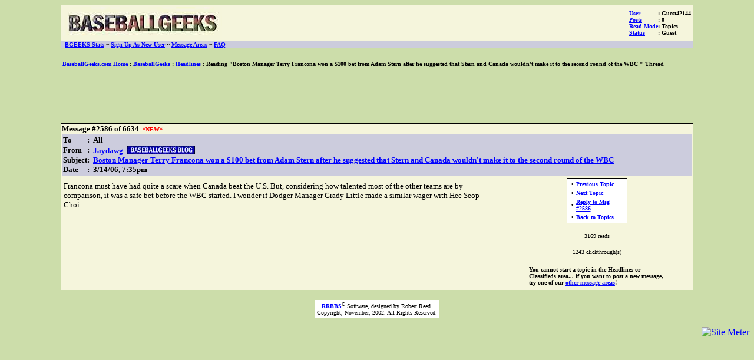

--- FILE ---
content_type: text/html
request_url: http://www.baseballgeeks.com/cgi-bin/bbs/thread.pl?1-2586
body_size: 2219
content:
<html>
<head>
<title>BaseballGeeks: Reading Headlines Thread</title>
<style>
 <!--
.border {border-color:#000000;
		border-style:solid;
        border-width:1}
.qborder {border-color:#000000;
		border-style:dotted;
        border-width:1}

.border2 {
	border-color:black;
	border-style:solid;
	border-top-color:black;
	border-left-color:black;
	border-bottom-color:black;
	border-right-color:gray;
	border-top-width:1px;
	border-right-width:0px;
   	border-left-width:0px;
	border-bottom-width:1px;
	}


 //-->
 </style>

</head>
<body bgproperties="fixed" background="" bgcolor="#ccddaa" link="blue" alink="blue" vlink="blue">
<center>
<table width=85% bgcolor=black cellpadding=1 cellspacing=0>
<tr>
<td>
<table width=100% bgcolor="beige" cellpadding=0 cellspacing=0>
<tr>
<td bgcolor="beige" colspan=3>
<table width=100%>
<tr>
<td>


<img src="http://www.baseballgeeks.com/images/bgeekslogo.jpg" alt="BaseballGeeks">
</td>

<td align=right bgcolor="beige">
<table cellpadding=0 cellspacing=0>
<tr><td><font face="verdana" size=1><b><u><font color=blue>User</font></u></td><td><font face="verdana" size=1><b>: Guest42144</font></b></td></tr>
<tr><td><font face="verdana" size=1><b><u><font color=blue>Posts</font></u></td><td><font face="verdana" size=1><b>: 0</font></b></td></tr>

<tr><td><font face="verdana" size=1><b><u><font color=blue>Read Mode</font></u></td><td><font face="verdana" size=1><b>: Topics</font></b></td></tr>
<tr><td><font face="verdana" size=1><b><u><font color=blue>Status</font></u></td><td><font face="verdana" size=1><b>: Guest</font></b></td></tr>
</table>
</td>
</tr>
</table>
</td>
</tr>
<tr bgcolor="#CCCCDD">
<td colspan=3>
<b><nobr><font size=1 face="verdana"> &nbsp <a href="sysstats.pl">BGEEKS Stats</a> ~ <a href="http://www.baseballgeeks.com/cgi-bin/bbs/login.pl?new">Sign-Up As New User</a> ~ <a href="msgareas.pl">Message Areas</a> ~ <a href="http://faq.baseballgeeks.com" target="_blank">FAQ</a> </nobr></b>
</td>
</tr>
</table>
</td>
</tr>
</table><BR>

<table width=85% bgcolor="#ccddaa">
<tr>
<td>
<font face="verdana" size=1><b><a href="http://www.baseballgeeks.com">BaseballGeeks.com Home</a> : <a href="msgareas.pl">BaseballGeeks</a> : <a href="topics.pl?1">Headlines</a> : Reading "Boston Manager Terry Francona won a $100 bet from Adam Stern after he suggested that Stern and Canada wouldn't make it to the second round of the WBC     " Thread</b></font><BR>
</td>
</tr>


</table>

<P>
<center>
<script type="text/javascript"><!--
google_ad_client = "pub-8270853337773140";
google_ad_width = 468;
google_ad_height = 60;
google_ad_format = "468x60_as";
google_ad_channel ="";
google_ad_type = "text";
google_color_border = "191933";
google_color_bg = "333366";
google_color_link = "99CC33";
google_color_url = "FFCC00";
google_color_text = "FFFFFF";
//--></script>
<script type="text/javascript"
  src="http://pagead2.googlesyndication.com/pagead/show_ads.js">
</script>
</center>
<P>



<a name="2586"></a>
<table width=85% bgcolor=black cellpadding=0 cellspacing=0>
<tr>
<td>
<table width=100% bgcolor="black" cellpadding=1 cellspacing=1>
<tr>
<td bgcolor="beige">
<table width=100% cellpadding=0 cellspacing=0>
<tr><td width=1%><nobr><font size=2 face="verdana"><b>Message #2586 of 6634</b>&nbsp <font size=1 color=red><b>*NEW*</b></font>
</td>
</tr>
</table>

<table width=100% bgcolor="#CCCCDD" cellspacing=1 cellpadding=1 class=border2>
<tr>
<td bgcolor="#CCCCDD" width=99%>
<table width=100% cellpadding=0 cellspacing=0>
<tr><td valign=top width=1%><font size=2 face="verdana"><b>To</font></b></td><td width=1%><nobr><font face="verdana" size=2><b>:</b> &nbsp</font></nobr></td><td width=98%><b><font face="verdana" size=2><b>All</b></font></b></td></tr>
<tr><td width=1%><font size=2 face="verdana"><b>From</font></b></td><td width=1%><nobr><font face="verdana" size=2><b>:</b> &nbsp</font></nobr></td><td width=98%><table cellpadding=0 cellspacing=0><tr><td width=1%><nobr><b><font size=2 face="verdana"><a href="http://www.baseballgeeks.com/cgi-bin/bbs/member.pl?7" target="_new">Jaydawg</a> </font></b> &nbsp</nobr></td><td width=99%><a href="http://www.baseballgeeks.com/cgi-bin/blog.pl?7" target="_blank"><img border=0 src="/images/tiny++.jpg"></a></td></tr></table></td></tr>
<tr><td width=1% valign=top><font size=2 face="verdana"><b>Subject</b></font></td><td valign=top width=1%><nobr><font face="verdana" size=2><b>:</b> &nbsp</font></nobr></td><td width=98%><font face="verdana" size=2><b><a onMouseOver="window.status='redsox.bostonherald.com/redSox/view.bg?articleid=130437&format=text' ; return true;" onMouseOut="window.status=''; return true;" href="http://www.baseballgeeks.com/cgi-bin/goto.pl?1491" target="_blank"><b>Boston Manager Terry Francona won a $100 bet from Adam Stern after he suggested that Stern and Canada wouldn't make it to the second round of the WBC     </b></a></b></font></td></tr>
<tr><td width=1% valign=top><font size=2 face="verdana"><b>Date</b></font></td><td width=1%><nobr><font face="verdana" size=2><b>:</b> &nbsp</font></nobr></td><td width=98%><font face="verdana" size=2><b>3/14/06, 7:35pm</b></font></td></tr>
</table>
</td>


</tr>
</table>

<table width=100%>
<tr>
<td valign=top width=70%>
<table><tr><td></td></tr></table>
<font size=2 face="verdana">

     Francona must have had quite a scare when Canada beat the U.S.  But, considering how talented most of the other teams are by comparison, it was a safe bet before the WBC started.  I wonder if Dodger Manager Grady Little made a similar wager with Hee Seop Choi...</i></b></u></center><P>
</font>
</td>



<td valign=top width=30%>


<center>
<table bgcolor=black cellpadding=1 cellspacing=0>
<tr>
<td>
<table bgcolor=black cellpadding=1 cellspacing=0>
<tr>
<td bgcolor="white" align=center>

<table width=95%>

<tr><td><font size=1 face="verdana"><b>&#149</b></font></td><td><font face="verdana" size=1><b><a href="thread.pl?1-2557">Previous Topic</a></b></font></td></tr>
<tr><td><font size=1 face="verdana"><b>&#149</b></font></td><td><font face="verdana" size=1><b><a href="thread.pl?1-2585">Next Topic</a></b></font></td></tr>

<tr><td><font size=1 face="verdana"><b>&#149</b></font></td><td><font face="verdana" size=1><b><a href="reply.pl?1-2586">Reply to Msg #2586</a></b></font></td></tr>


<tr><td><font size=1 face="verdana"><b>&#149</b></font></td><td><font face="verdana" size=1><b><a href="topics.pl?1-2748*">Back to Topics</a></b></font></td></tr>
</table>
</td>
</tr>
</table>
</td>
</tr>
</table>
<P><P>
<font face="verdana" size=1>3169 reads<P><p>


1243 clickthrough(s)<P><P>
</font>
<table width=75%><tr><td><font face="verdana" size=1><b>You cannot start a topic in the Headlines or Classifieds area... if you want to post a new message, try one of our <a href="http://www.baseballgeeks.com/cgi-bin/bbs/msgareas.pl">other message areas</a>!</font></b></td></tr></table><P>
</center>
</form>
</td>
</tr>
</table>
</td>
</tr>
</table>
</td>
</tr>
</table>
</td>
</tr>
</table>
<P><table bgcolor=white>
<tr>
<td align=center>
<font size=1 face="verdana">
<b><a href="http://www.rrbbs.com">RRBBS</a><sup>&#169</sup></b> Software, designed by Robert Reed.<BR>Copyright, November, 2002.  All Rights Reserved.
</font>
</td>
</tr>
</table>
</center><P><P>
<div align=right>
<!--WEBBOT bot="HTMLMarkup" startspan ALT="Site Meter" -->
<a href="http://sm1.sitemeter.com/stats.asp?site=sm1bgeeks" target="_top">
<img src="http://sm1.sitemeter.com/meter.asp?site=sm1bgeeks" alt="Site Meter" border=0></a>
<!--WEBBOT bot="HTMLMarkup" Endspan -->
</div>
</body>
</html>



--- FILE ---
content_type: text/html; charset=utf-8
request_url: https://www.google.com/recaptcha/api2/aframe
body_size: 267
content:
<!DOCTYPE HTML><html><head><meta http-equiv="content-type" content="text/html; charset=UTF-8"></head><body><script nonce="9jXt_CVteuHWBahEnIm-RA">/** Anti-fraud and anti-abuse applications only. See google.com/recaptcha */ try{var clients={'sodar':'https://pagead2.googlesyndication.com/pagead/sodar?'};window.addEventListener("message",function(a){try{if(a.source===window.parent){var b=JSON.parse(a.data);var c=clients[b['id']];if(c){var d=document.createElement('img');d.src=c+b['params']+'&rc='+(localStorage.getItem("rc::a")?sessionStorage.getItem("rc::b"):"");window.document.body.appendChild(d);sessionStorage.setItem("rc::e",parseInt(sessionStorage.getItem("rc::e")||0)+1);localStorage.setItem("rc::h",'1768991569446');}}}catch(b){}});window.parent.postMessage("_grecaptcha_ready", "*");}catch(b){}</script></body></html>